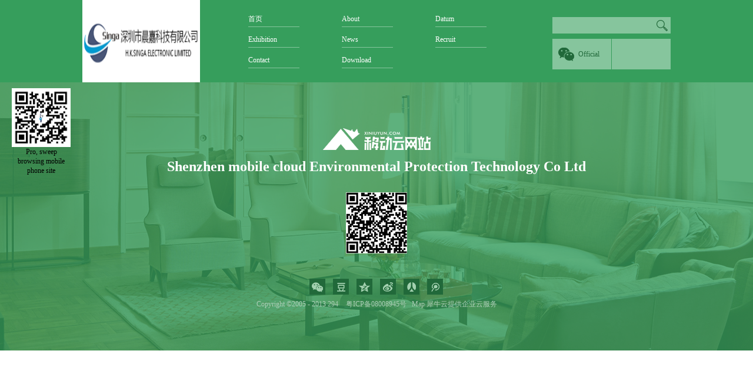

--- FILE ---
content_type: text/html;charset=utf-8
request_url: http://en.singatech.com/prodshow.aspx?FId=n31:31:31
body_size: 4512
content:
<!DOCTYPE HTML PUBLIC "-//W3C//DTD HTML 4.01 Transitional//EN" "http://www.w3c.org/TR/1999/REC-html401-19991224/loose.dtd">


<html lang="zh-cn" xmlns="http://www.w3.org/1999/xhtml">
<head><title>
	产品展示 - 深圳市晨嘉科技 - Chen Jia - Shenzhen Chen Jia Technology Co., Ltd.
</title><meta name="keywords" content="产品展示,Shenzhen Chen Jia Technology Co., Ltd."/><meta name="description" content="产品展示,Shenzhen Chen Jia Technology Co., Ltd."/><meta content="text/html; charset=utf-8" http-equiv="Content-Type" /><link id="css__prodshow" rel="stylesheet" type="text/css" href="https://0.rc.xiniu.com/g2/M00/B4/B2/CgAGe1tp4i-AHMkrAAAqvAte-l0763.css?d=29153508540" /><link rel="bookmark" href="/Images/logo.ico" /><link rel="shortcut icon" href="/Images/logo.ico" />
	
	<script type="text/javascript" > var _jtime=new Date();function jqload(){window.jLoad=new Date()-_jtime;}function jqerror(){window.jLoad=-1;}</script>
	<script type="text/javascript" src="https://1.rc.xiniu.com/js/jq/jqueryV173.js" onload="jqload()" onerror ="jqerror()" id ="jquery"></script>
	<script type="text/javascript" src="https://1.rc.xiniu.com/js/pb/1/Public.js"></script>	
	<script type="text/javascript" src="https://1.rc.xiniu.com/js/tl/swfobject_modified.js"></script>
	<script type="text/javascript" src="https://1.rc.xiniu.com/js/tl/swfobject.js"></script>
	 
</head>
<body class="prodshow_body">
<form method="get" id="form1" name="form1" NavigateId="31" data-pid="0200209014521420420920201962152000198203014501982102080" data-mid="0209014521420420920201962152000198203014501982102080">
<div class="aspNetHidden">
<input type="hidden" name="__VIEWSTATE" id="__VIEWSTATE" value="" />
</div>

  
        <div id="ea_h">
            <div class="top">
                <div class="t_t">
                    
                    <div id="t_logo" class="t_logo">
 
                        
                        <div id="ea_l"><a href="/" target="_self"><img alt="294" src="https://0.rc.xiniu.com/g1/M00/8D/B6/CgAGS1hwVaeADUxdAAA_0Bl3v2o631.png" /></a></div>
                         
                    </div>
                    
                    
                    <div id="t_search" class="t_search">

                        <table cellspacing="0" cellpadding="0"  border="0"><tr>
<td>
<input name="ShoveWebControl_Search12$tbSearch" type="text" id="ShoveWebControl_Search12_tbSearch" class="t_search_text" DefaultText="" onmousedown="if(this.value == &#39;&#39;){this.value = &#39;&#39;;}" onkeyup="ShoveEIMS3_OnKeyPress(event, &#39;img_ShoveWebControl_Search12&#39;)" onkeydown="ShoveEIMS3_OnKeyDown(event)" onblur="if(this.value == &#39;&#39; || this.value == &#39;&#39;){this.value = &#39;&#39;;}" /></td>
<td><img id="img_ShoveWebControl_Search12" border="0" src="https://1.rc.xiniu.com/rc/Heads/11969/images/ihpsp1_t_search_rbnt.png" alt="Shenzhen Chen Jia Technology Co., Ltd." LevelOneType="2" onclick="ShoveEIMS3_Transf(this,'search.aspx','ShoveWebControl_Search12_tbSearch','ShoveWebControl_Search12', true)" style="cursor:pointer;" /></td>
</tr></table>
<script type='text/javascript'>document.getElementById("ShoveWebControl_Search12_tbSearch").onkeydown=function(event){ var e=event || window.Event; if(e.keyCode==13){ e.returnValue = false;if(e.preventDefault){ e.preventDefault(); }}}</script>

                    </div>
                    
                    
                    <div id="t_ver" class="t_ver">

                        <ul>
                            
                        </ul>
                    </div>
                    
                    <div class="index_weixing">
                          <span name="_edi_h211_1|">Official WeChat</span>
                    </div>
                    
                    <div id="xn_h_1_wrap" class="xn_h_1_wrap">

                        
                        <div class="xn_h_1_QQ">
                            
                                    <div class="xn_h_1_QQ_lb">
                                        <div class="xn_h_1_QQ_img">
                                            <a rel="nofollow" target='_blank' href='http://wpa.qq.com/msgrd?v=3&uin=195570092&site=qq&menu=yes'>  
                                            </a>
                                        </div>
                                        <div class="xn_h_1_QQ_HVbox">
                                            <a rel="nofollow" target='_blank' href='http://wpa.qq.com/msgrd?v=3&uin=195570092&site=qq&menu=yes'>
                                                ORIGIN ALPS
                                            </a>
                                        </div>
                                    </div>
                                
                        </div>
                        <div class="xn_h_1_SKYPE">
                             
                                    <div class="xn_h_1_SKYPE_lb">
                                        <div class="xn_h_1_SKYPE_img">
                                            <a href='skype:jim.tianyue?call' onclick="return skypeCheck();">
                                            </a>
                                        </div>
                                        <div class="xn_h_1_SKYPE_HVbox">
                                            <a href='skype:jim.tianyue?call' onclick="return skypeCheck();">
                                                
                                            </a>
                                        </div>
                                    </div>
                                
                        </div>
                        <div class="xn_h_1_WangWang">
                            
                                    <div class="xn_h_1_WangWang_lb">
                                        <div class="xn_h_1_WangWang_img">
                                            <a rel="nofollow" target="_blank" href='http://www.taobao.com/webww/ww.php?ver=3&touid=jstsmc&siteid=cntaobao&status=1&charset=utf-8'>
                                            </a>
                                        </div>
                                        <div class="xn_h_1_WangWang_HVbox">
                                        <a rel="nofollow" target="_blank" href='http://www.taobao.com/webww/ww.php?ver=3&touid=jstsmc&siteid=cntaobao&status=1&charset=utf-8'>
                                                工厂客服
                                            </a>
                                        </div>
                                    </div>
                                
                        </div>
                        <div class="xn_h_1_Email">
                             
                        </div>
                         <div class="xn_h_1_XLweibo">
                             
                        </div>
                        <div class="xn_h_1_Tel">
                            
                        </div>
                        <div class="xn_h_1_ErWei">
                             
                                    <div class="xn_h_1_ErWei_lb">
                                        <div class="xn_h_1_ErWei_img">  
                                        </div>
                                        <div class="xn_h_1_ErWei_HVbox">
                                            <img src='https://0.rc.xiniu.com/g4/M00/0A/2C/CgAG0mEV0jWASffxAALjXZgO0Rk258.png' alt='微信添加好友'/>
                                        </div>
                                    </div>
                                
                        </div>
                        <div class="clear"></div>
                        
                    </div>
                       
                </div>

                <div id="ea_n">
                    
                    <div id="nav" class="nav">

                        <div class="nav_main">
                            <ul id="ShoveWebControl_VMenu1" class="type1Ul type1Ul_n000">
<li id="type1Li_n0" level=0 index=0 class="nav_menu1"><a href="/" target="_self" >首页</a></li>
<li id="type1Li_n1" level=0 data_id="1" type="n" index=1 class="nav_menu1">
<a href="about_complex.aspx?FId=n1:1:1" rel="nofollow" target="_self"><span name="ShoveWebControl_VMenu11647089899|T_Navigates|Id|1|Name">About</span></a></li>
<li id="type1Li_n3" level=0 data_id="3" type="n" index=2 class="nav_menu1">
<a href="pro.aspx?FId=n3:3:3" target="_self"><span name="ShoveWebControl_VMenu1335925175|T_Navigates|Id|3|Name">Datum</span></a></li>
<li id="type1Li_n4" level=0 data_id="4" type="n" index=3 class="nav_menu1">
<a href="case_complex.aspx?FId=n4:4:4" target="_self"><span name="ShoveWebControl_VMenu1357985718|T_Navigates|Id|4|Name">Exhibition</span></a></li>
<li id="type1Li_n2" level=0 data_id="2" type="n" index=4 class="nav_menu1">
<a href="news_complex.aspx?FId=n2:2:2" target="_self"><span name="ShoveWebControl_VMenu11018147954|T_Navigates|Id|2|Name">News</span></a></li>
<li id="type1Li_n26" level=0 data_id="26" type="n" index=5 class="nav_menu1">
<a href="teachers_complex.aspx?FId=n26:26:26" rel="nofollow" target="_self"><span name="ShoveWebControl_VMenu1183933717|T_Navigates|Id|26|Name">Recruit</span></a></li>
<li id="type1Li_n7" level=0 data_id="7" type="n" index=6 class="nav_menu1">
<a href="contact.aspx?FId=n7:7:7" rel="nofollow" target="_self"><span name="ShoveWebControl_VMenu1365211432|T_Navigates|Id|7|Name">Contact</span></a></li>
<li id="type1Li_n14" level=0 data_id="14" type="n" index=7 class="nav_menu1">
<a href="down_complex.aspx?FId=n14:14:14" rel="nofollow" target="_self"><span name="ShoveWebControl_VMenu1879004774|T_Navigates|Id|14|Name">Download</span></a></li>
</ul>
<script type="text/javascript">var ShoveWebControl_VMenu1={normal:{class1:'nav_menu1',class2:'nav_menu2',class3:'nav_menu3',class4:'nav_menu4',class5:'nav_menu5',class6:'nav_menu6'},visited:{class1:'nav_menu1_2',class2:'nav_menu2_2',class3:'nav_menu3_2',class4:'nav_menu4_2',class5:'nav_menu5_2',class6:'nav_menu6_2',class6:'nav_menu6_2'},home:{defaultClass:'nav_menu1',visitedClass:'nav_menu1_2'},content:{defaultClass:'',visitedClass:'',focusClass:''},focus:{class1:'nav_menu1_cur',class2:'nav_menu2_cur',class3:'nav_menu3_cur',class4:'nav_menu4_cur',class5:'nav_menu5_cur',class6:'nav_menu6_cur'},beforeTag:{packUpClass:'',packDownClass:''},expendEffect:1,aniEffect:3,fIdParam:'FId',topUlId:'ShoveWebControl_VMenu1',homeLiId:'type1Li_n0'};ShoveWebControl_VMenu1.menu=new BaseControlMenu();ShoveWebControl_VMenu1.menu.Init('ShoveWebControl_VMenu1',ShoveWebControl_VMenu1);ShoveWebControl_VMenu1.menu.InitMenu('type1Ul_n000',ShoveWebControl_VMenu1);</script>
                        </div>
                    </div>
                    
                </div>
                
            </div>
             
        </div>
        
  
<div id="ea_ba"></div>

  
<div id="ea_c"></div>

  
  
  
  
        <div id="ea_b">
            <div class="foot">
                <div class="foot_c">
                            <div class="foot_logo"></div>
                            <div class="foot_dizhi1">
                                <span name="_edi_b211_11|">Shenzhen mobile cloud Environmental Protection Technology Co Ltd</span>
                            </div>
                            <div class="foot_weixing"></div>
                    
                    <div id="foot_copy" class="foot_copy">

                        <div class="foot_copy_name">
                            <span name="_foot_copy1|">Copyright &copy;2005 - 2013 294</span>
                        </div>
                        <div class="foot_copy_ba">
                            <a rel="nofollow" href="http://www.beian.miit.gov.cn" target="_blank">
                                <span name="_foot_copy2|" >粤ICP备08008945号</span>
                            </a>
                        </div>
<div class="foot_copy_ba"><a href="/siteMap.html" class="foot_copy_map" target="_blank">&nbsp;&nbsp;Map</a></div>
                    
 <div class="foot_copy_ba"><span class="xn_brand">犀牛云提供企业云服务</span></div> </div>
                    
                    
                    <div class="foot_fenxiang">
                        <div class="bdsharebuttonbox"><a href="#" class="bds_more" data-cmd="more"></a><a href="#" class="bds_weixin" data-cmd="weixin" title="分享到微信"></a><a href="#" class="bds_douban" data-cmd="douban" title="分享到豆瓣网"></a><a href="#" class="bds_qzone" data-cmd="qzone" title="分享到QQ空间"></a><a href="#" class="bds_tsina" data-cmd="tsina" title="分享到新浪微博"></a><a href="#" class="bds_renren" data-cmd="renren" title="分享到人人网"></a><a href="#" class="bds_tqq" data-cmd="tqq" title="分享到腾讯微博"></a></div>
<script>window._bd_share_config={"common":{"bdSnsKey":{},"bdText":"","bdMini":"2","bdMiniList":false,"bdPic":"","bdStyle":"0","bdSize":"24"},"share":{}};with(document)0[(getElementsByTagName('head')[0]||body).appendChild(createElement('script')).src='http://bdimg.share.baidu.com/static/api/js/share.js?v=89860593.js?cdnversion='+~(-new Date()/36e5)];</script>
                    </div>
                    
                    
                    <div class="xn_f_1_warp" id="xn_f_1_warp">

                        
                        <div class="xn_f_1_box">
                            
                        </div>
                    </div>
                    
                    
                    <div class="xn_f_2_warp" id="xn_f_2_warp">

                        
                        <div class="xn_f_2_box">
                            
                        </div>
                    </div>
                    
                </div>
            </div>
        </div>
        
  
<div id="ea_m"></div>


<div id="ea_wj"></div>


<div id="ea_pi"></div>

  <input type="hidden" id="pageId" value="93" />
  <script type="text/javascript" src="https://0.rc.xiniu.com/g2/M00/4A/1C/CgAGe1pWBx6AaByJAAACbuUaoTk8052.js?d=29153508540" id="js__prodshow"></script>

<div class='mobile_hide' style='position:fixed;z-index:60000;display:none;left:20px;top:150px;;width:100px; height:100px;' isDualCore='0' id='qrcode'>
                                <img  data-original='/Images/qrCode_ensingatechcom.jpg' src='/Images/qrCode_ensingatechcom.jpg' alt='Pro, sweep <br/> browsing mobile phone site' width='100' height='100' />
                                <div style=' font-family:微软雅黑; font-size:12px; line-height:16px; padding:0 8px;#fff; text-align:center;'>Pro, sweep <br/> browsing mobile phone site</div>
                            </div><script type='text/javascript'>(function(){var k=new Date,f=null,h=function(){window.acessFinish=new Date-k};window.addEventListener?window.addEventListener('load',h):window.attachEvent&&window.attachEvent('onload',h);var f=setTimeout(function(){f&&clearTimeout(f);var b=document.location.href,a;a=/\.html|.htm/.test(document.location.href)?document.forms[0].getAttribute('Page'):'';var c=window.document.referrer,b='/Admin/Access/Load.ashx?req\x3d'+d(b);a&&(b+='\x26f\x3d'+d(a));a=d(c);if(3200<a.length){var e=c.indexOf('?');0<e&&(a=d(c.substr(0,e)))}b+='\x26ref\x3d'+a+'\x26sw\x3d'+screen.width+'\x26sh\x3d'+screen.height;b+='\x26cs\x3d'+(window.jLoad?window.jLoad:-1);b+='\x26_t\x3d'+Math.random();b+='\x26ht\x3d'+d(('https:'==document.location.protocol?'https://':'http://')+document.domain);'off'==sessionStorage.getItem('cookie')&&(b+='\x26ck\x3doff');$?$.getScript(b):(c=document.createElement('script'),c.src=b,document.body.appendChild(c))},3E3),g=null,d=function(b){if(!b)return b;if(!g){g={};for(var a=0;10>a;a++)g[String.fromCharCode(97+a)]='0'+a.toString();for(a=10;26>a;a++)g[String.fromCharCode(97+a)]=a.toString()}for(var c='',e,d,f=b.length,a=0;a<f;a++)e=b.charAt(a),c=(d=g[e])?c+('x'+d):c+e;return encodeURIComponent(c).replace(/%/g,'x50').replace(/\./g,'x51')}})();</script></form>
</body>
</html>



--- FILE ---
content_type: text/css
request_url: https://0.rc.xiniu.com/g2/M00/B4/B2/CgAGe1tp4i-AHMkrAAAqvAte-l0763.css?d=29153508540
body_size: 10797
content:


@charset "utf-8";

html, body, div, p, ul, ol, li, dl, dt, dd, h1, h2, h3, h4, h5, h6, form, input, select, button, textarea, iframe, table, th, td {margin: 0; padding: 0; }
img { border: 0 none; vertical-align: top; }
ul,li,dl,dd,dt { list-style-type: none; }
i,em,cite { font-style: normal; }
body {  -webkit-text-size-adjust:none;  font-family:"微软雅黑";}
a{ text-decoration: none; }
.clear,.cle {clear:both;}
a,area { blr:expression(this.onFocus=this.blur()) }   
a:focus { outline: none; }    
#ea_h,#ea_ba,#ea_c,#ea_b{min-width: 1000px;}




.t_logo{ position:absolute; top:0px; left:0px;}
.t_logo img{ width:200px; height:140px; border:0px;}


.t_search{position:absolute; right:0px; top:29px; width:201px; background:url(https://1.rc.xiniu.com/rc/Heads/11969/images/ihpsp1_t_search_lbg.png?d=20161229153508493?d=20150613085905154) left top no-repeat;}
.t_search_text{border:0px;font-size: 14px; background-color: transparent; color:#fff; margin-left:5px;width: 172px;outline: none;}


.t_ver {position: absolute;top: 0px;right: 0px;}
.t_ver li{display: inline;height: 28px;line-height: 28px;margin-left: 13px;}
.t_ver li a{color:#aed2b9;font-size: 12px;font-family: "宋体"; }
.t_ver li a:hover{color: #fff;}


.xn_h_1_wrap{width:201px;position: absolute;top: 66px;right: 0px;}
.xn_h_1_QQ{float:left;width:auto;height:40px;display: none;}
.xn_h_1_QQ_lb{float:left;height:30px;margin:2px;}
.xn_h_1_QQ_img{float:left;width:30px;height:30px;}
.xn_h_1_QQ_img a{width:30px;height:30px;display:block;background:url(https://1.rc.xiniu.com/rc/Heads/11969/images/Top_QQ.png?d=20161229153508493?d=20150613085905154) left top no-repeat;}
.xn_h_1_QQ_HVbox{float:left;width:80px;height:30px;}
.xn_h_1_QQ_HVbox a{font-size:14px;line-height:30px;color:#333;text-align:center;}
.xn_h_1_QQ_HVbox a:hover{font-size:14px;line-height:30px;color:#333;text-align:center;}
.xn_h_1_SKYPE{float:left;width:auto;height:40px;display: none;}
.xn_h_1_SKYPE_lb{float:left;height:30px;margin:2px;}
.xn_h_1_SKYPE_img{float:left;width:30px;height:30px;}
.xn_h_1_SKYPE_img a{width:30px;height:30px;display:block;background:url(https://1.rc.xiniu.com/rc/Heads/11969/images/Top_SKYPE.png?d=20161229153508493?d=20150613085905154) left top no-repeat;}
.xn_h_1_SKYPE_HVbox{float:left;width:80px;height:30px;}
.xn_h_1_SKYPE_HVbox a{font-size:14px;line-height:30px;color:#333;text-align:center;}
.xn_h_1_SKYPE_HVbox a:hover{font-size:14px;line-height:30px;color:#333;text-align:center;}
.xn_h_1_WangWang{float:left;width:auto;height:40px;display: none;}
.xn_h_1_WangWang_lb{float:left;height:30px;margin:2px;}
.xn_h_1_WangWang_img{float:left;width:30px;height:30px;}
.xn_h_1_WangWang_img a{width:30px;height:30px;display:block;background:url(https://1.rc.xiniu.com/rc/Heads/11969/images/Top_wangwang.jpg?d=20161229153508493?d=20150613085905154) left top no-repeat;}
.xn_h_1_WangWang_HVbox{float:left;width:80px;height:30px;}
.xn_h_1_WangWang_HVbox a{font-size:14px;line-height:30px;color:#333;text-align:center;}
.xn_h_1_WangWang_HVbox a:hover{font-size:14px;line-height:30px;color:#333;text-align:center;}
.xn_h_1_Email{float:left;width:auto;height:40px;display: none;}
.xn_h_1_Email_lb{float:left;height:30px;margin:2px;}
.xn_h_1_Email_img{float:left;width:30px;height:30px;}
.xn_h_1_Email_img a{width:30px;height:30px;display:block;background:url(https://1.rc.xiniu.com/rc/Heads/11969/images/Top_Email.png?d=20161229153508493?d=20150613085905154) left top no-repeat;}
.xn_h_1_Email_HVbox{float:left;width:50px;height:30px;}
.xn_h_1_Email_HVbox a{font-size:14px;line-height:30px;color:#333;text-align:center;}
.xn_h_1_Email_HVbox a:hover{font-size:14px;line-height:30px;color:#333;text-align:center;}
.xn_h_1_XLweibo{float:right;width:100px;height:52px;background: #86c59d;}
.xn_h_1_XLweibo_lb{float:left;height:52px;width: 100px;}
.xn_h_1_XLweibo_img{float:left;width:36px;height:52px;}
.xn_h_1_XLweibo_img a{width:36px;height:52px;display:block;background:url(https://1.rc.xiniu.com/rc/Heads/11969/images/Top_xlweibo.png?d=20161229153508493?d=20150613085905154) 9px center no-repeat;}
.xn_h_1_XLweibo_HVbox{float:right;width:56px;height:52px;overflow: hidden;line-height: 52px;}
.xn_h_1_XLweibo_HVbox a{font-size:12px;line-height:52px;color:#21693a;font-family: "宋体";display:block;}
.xn_h_1_XLweibo_HVbox a:hover{font-size:12px;line-height:52px;color:#21693a;font-family: "宋体";}
.xn_h_1_Tel{float:left;width:auto;height:40px;display: none;}
.xn_h_1_Tel_lb{float:left;height:30px;margin:2px;position:relative;cursor:pointer;}
.xn_h_1_Tel_img{float:left;width:30px;height:30px;background:url(https://1.rc.xiniu.com/rc/Heads/11969/images/Top_tel.png?d=20161229153508493?d=20150613085905154) 9px top no-repeat;}
.xn_h_1_Tel_HVbox{width:100px;height:30px;font-size:14px;line-height:30px;color:#333;text-align:center;display:none;position:absolute;top:0px;right:0px;background:#FFF;border:1px solid #999;z-index:999;}
.xn_h_1_ErWei{float:left;width:100px;height:52px;background: #86c59d;margin-right: 1px;}
.xn_h_1_ErWei_lb{float:left;height:52px;position:relative;cursor:pointer;}
.xn_h_1_ErWei_img{float:left;width:100px;height:52px;background:url(https://1.rc.xiniu.com/rc/Heads/11969/images/Top_Weixing.png?d=20161229153508493?d=20150613085905154) 10px center no-repeat;}
.xn_h_1_ErWei_HVbox{width:100px;height:100px;display:none;position:absolute;top:50px;left:-1px;border:1px solid #86c59d;z-index:999;}
.xn_h_1_ErWei_HVbox img{width:100px;height:100px;}
.index_weixing{color: #21693a;font-size: 12px;font-family: "宋体";width: 56px;height: 52px;position: absolute;top: 66px;right: 101px;overflow: hidden;z-index: 1;line-height: 52px;cursor: pointer;}



.nav{position: relative; height:108px; width:1000px; text-align:left;margin: 0px auto;padding-top: 19px;font-family: "宋体";}
.nav_main{margin:0 auto; width:477px; height:108px;padding-left: 40px; }
.nav_menu1 {float:left; width:87px; height:26px; font-size:12px;margin-right: 72px;margin-bottom: 9px;}
.nav_menu1 a{color:#FFF;width:87px; height:26px; line-height:26px; text-decoration:none;display: block;border-bottom: 1px solid #86c59d;overflow: hidden;}
.nav_menu1 a:hover{color:#FFF;width:87px; height:26px; line-height:26px; text-decoration:none;font-size: 14px;font-weight: bold;border-bottom: 1px solid #fff;}
.nav_menu1_2 {float:left;  width:87px; height:26px; font-size:12px;margin-right: 72px;margin-bottom: 9px;}
.nav_menu1_2 a{color:#FFF; width:87px; height:26px; line-height:26px; text-decoration:none;display: block;font-size: 14px;font-weight: bold;border-bottom: 1px solid #fff;overflow: hidden;}
.nav_menu1_2 a:hover{color:#FFF; width:87px; height:26px; line-height:26px; text-decoration:none;font-size: 14px;font-weight: bold;border-bottom: 1px solid #fff;}
.nav_menu1_cur {float:left; width:87px; height:26px; font-size:14px;margin-right: 72px;margin-bottom: 9px;}
.nav_menu1_cur a{color:#FFF; width:87px; height:26px; line-height:26px; text-decoration:none;display: block;font-size: 14px;font-weight: bold;border-bottom: 1px solid #fff;overflow: hidden;}
.nav_menu1_cur a:hover{color:#FFF; width:87px; height:26px; line-height:26px; text-decoration:none;font-size: 14px;font-weight: bold;border-bottom: 1px solid #fff;}
.nav_menu2 a{color:#FFF;font-weight:normal;line-height:30px !important;}
.nav_menu2 a:hover{color:#FF0; text-decoration:underline;}
.nav_main ul li ul{display: none !important; width:124px; border-left:1px solid #ff0000;border-right:1px solid #ff0000;border-bottom:1px solid #ff0000; background:#830000; filter:Alpha(opacity=80);}
.nav_main ul li ul li{background:url(https://1.rc.xiniu.com/rc/Navigates/11970/images/inpsp1_nav_li_ul_li_line.png?d=20161229153508509?d=20150613085905685) center bottom repeat-x  !important;}
.nav_main ul li ul li ul{ float:left; margin-left:128px;}



.top{ width: 100%; z-index:99; position:relative; background: url(https://1.rc.xiniu.com/rc/Heads/11969/images/ihpsp1_top_bg.png?d=20161229153508493?d=20150613085905154) repeat-x;height: 140px; }
.t_t{position:relative; z-index:100; width:1000px; margin:0 auto;}











.foot_copy{position:absolute; width:1000px;top:367px; left:0px;height: 40px;line-height: 20px;font-size: 12px;color: #afcfb9;overflow: hidden;}
.foot_copy_name,.foot_copy_ba{display: inline;}
.foot_copy_name{margin-right: 10px;}


.xn_f_1_warp {}


.xn_f_2_warp {position: absolute;top: 408px;left: 476px;}


.foot{clear: both; width:100%; position:relative; text-align:center; font-size:12px; height:456px;background: url(https://1.rc.xiniu.com/rc/Bottoms/11981/images/index_foot.png?d=20161229153508509?d=20150613085906654) top center no-repeat;}
.foot a{ font-size:12px; color:#afcfb9; text-decoration:none;line-height: 20px;}
.foot a:hover{ color:#afcfb9;}
.foot_c{position:relative; width:1000px; margin:0 auto;}
.foot_logo{width: 220px;height: 60px;position: absolute;top: 61px;left: 393px;background: url(https://1.rc.xiniu.com/rc/Bottoms/11981/images/foot_logo.png?d=20161229153508509?d=20150613085906654) no-repeat;z-index: 1;}
.foot_dizhi1{color: #fff;font-size: 24px;font-weight: bold;font-family: "宋体";width: 1000px;height: 30px;line-height: 30px;text-align: center;overflow: hidden;position: absolute;top: 128px;left: 0px;}
.foot_weixing{width: 104px;height: 104px;background: url(https://1.rc.xiniu.com/rc/Bottoms/11981/images/foot_weixing.png?d=20161229153508509?d=20150613085906654) no-repeat;z-index: 1;position: absolute;top: 187px;left: 448px;}
.foot_fenxiang{position: absolute;top: 334px;left: 386px;}
.bds_more{display: none;}
.foot_fenxiang .bdshare-button-style0-24 .bds_weixin{background: url(https://1.rc.xiniu.com/rc/Bottoms/11981/images/bds_weixin.png?d=20161229153508509?d=20150613085906654) no-repeat;}
.bdshare-button-style0-24 a, .bdshare-button-style0-24 .bds_more{height: 27px !important;line-height: 27px !important;padding-left: 27px !important;margin: 0px 13px 0px 0px !important;}
.foot_fenxiang .bdshare-button-style0-24 .bds_douban{background: url(https://1.rc.xiniu.com/rc/Bottoms/11981/images/bds_douban.png?d=20161229153508509?d=20150613085906654) no-repeat;}
.foot_fenxiang .bdshare-button-style0-24 .bds_qzone{background: url(https://1.rc.xiniu.com/rc/Bottoms/11981/images/bds_qzone.png?d=20161229153508509?d=20150613085906654) no-repeat;}
.foot_fenxiang .bdshare-button-style0-24 .bds_tsina{background: url(https://1.rc.xiniu.com/rc/Bottoms/11981/images/bds_tsina.png?d=20161229153508509?d=20150613085906654) no-repeat;}
.foot_fenxiang .bdshare-button-style0-24 .bds_renren{background: url(https://1.rc.xiniu.com/rc/Bottoms/11981/images/bds_renren.png?d=20161229153508509?d=20150613085906654) no-repeat;}
.foot_fenxiang .bdshare-button-style0-24 .bds_tqq{background: url(https://1.rc.xiniu.com/rc/Bottoms/11981/images/bds_tqq.png?d=20161229153508509?d=20150613085906654) no-repeat;}











--- FILE ---
content_type: application/javascript
request_url: https://0.rc.xiniu.com/g2/M00/4A/1C/CgAGe1pWBx6AaByJAAACbuUaoTk8052.js?d=29153508540
body_size: 459
content:





 $(document).ready(function () {  
    $(".xn_h_1_Tel_lb").mouseenter(function () {  
    $(".xn_h_1_Tel_HVbox").show();  
        });  
    $(".xn_h_1_Tel_HVbox").mouseleave(function () {  
        $(".xn_h_1_Tel_HVbox").hide();  
            });  
        })
    $(document).ready(function () {  
        $(".xn_h_1_ErWei_lb").mouseenter(function () {  
            $(".xn_h_1_ErWei_HVbox").show();  
            });  
        $(".xn_h_1_ErWei_HVbox").mouseleave(function () {  
            $(".xn_h_1_ErWei_HVbox").hide();  
            });  
        })    
















